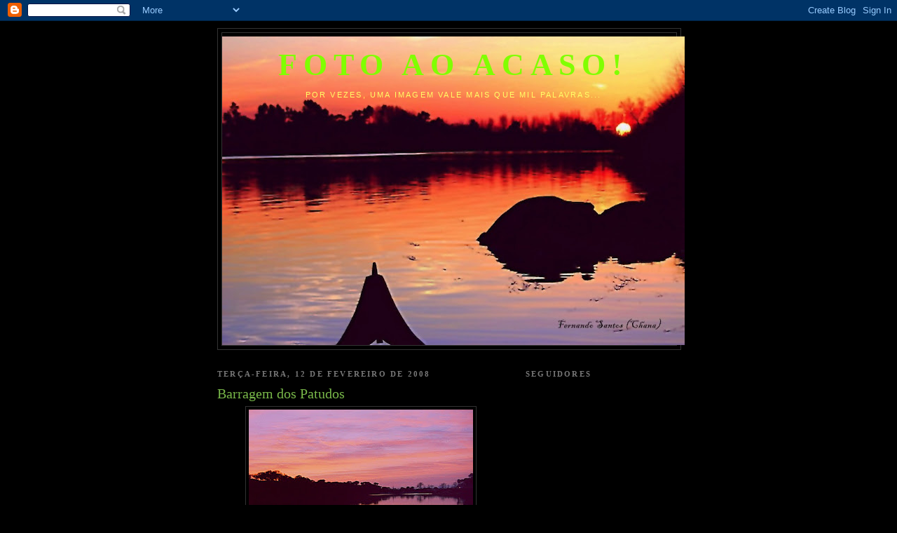

--- FILE ---
content_type: text/html; charset=UTF-8
request_url: https://fotoaoacasoalpiarca.blogspot.com/2008/02/barragem-dos-patudos.html?showComment=1202788080000
body_size: 14426
content:
<!DOCTYPE html>
<html dir='ltr'>
<head>
<link href='https://www.blogger.com/static/v1/widgets/2944754296-widget_css_bundle.css' rel='stylesheet' type='text/css'/>
<meta content='text/html; charset=UTF-8' http-equiv='Content-Type'/>
<meta content='blogger' name='generator'/>
<link href='https://fotoaoacasoalpiarca.blogspot.com/favicon.ico' rel='icon' type='image/x-icon'/>
<link href='http://fotoaoacasoalpiarca.blogspot.com/2008/02/barragem-dos-patudos.html' rel='canonical'/>
<link rel="alternate" type="application/atom+xml" title="Foto ao Acaso! - Atom" href="https://fotoaoacasoalpiarca.blogspot.com/feeds/posts/default" />
<link rel="alternate" type="application/rss+xml" title="Foto ao Acaso! - RSS" href="https://fotoaoacasoalpiarca.blogspot.com/feeds/posts/default?alt=rss" />
<link rel="service.post" type="application/atom+xml" title="Foto ao Acaso! - Atom" href="https://www.blogger.com/feeds/5794041923804256806/posts/default" />

<link rel="alternate" type="application/atom+xml" title="Foto ao Acaso! - Atom" href="https://fotoaoacasoalpiarca.blogspot.com/feeds/958726267552967054/comments/default" />
<!--Can't find substitution for tag [blog.ieCssRetrofitLinks]-->
<link href='https://blogger.googleusercontent.com/img/b/R29vZ2xl/AVvXsEgLqB2K7Hsma5Q-93PJNn16YYPkYy37LqDybusWSnQTaQDJEtaH2LcTZ7SWT01p12DWHZmGSSIVzpq0ilP845zO2CiYxTPnIyl5Ejicd0odQaOnbt7dCEik5mhVeG73OFIUmr8VkdeQ4Gaz/s320/05772_JFR.JPG' rel='image_src'/>
<meta content='http://fotoaoacasoalpiarca.blogspot.com/2008/02/barragem-dos-patudos.html' property='og:url'/>
<meta content='Barragem dos Patudos' property='og:title'/>
<meta content='Alpiarça' property='og:description'/>
<meta content='https://blogger.googleusercontent.com/img/b/R29vZ2xl/AVvXsEgLqB2K7Hsma5Q-93PJNn16YYPkYy37LqDybusWSnQTaQDJEtaH2LcTZ7SWT01p12DWHZmGSSIVzpq0ilP845zO2CiYxTPnIyl5Ejicd0odQaOnbt7dCEik5mhVeG73OFIUmr8VkdeQ4Gaz/w1200-h630-p-k-no-nu/05772_JFR.JPG' property='og:image'/>
<title>Foto ao Acaso!: Barragem dos Patudos</title>
<style id='page-skin-1' type='text/css'><!--
/*
-----------------------------------------------
Blogger Template Style
Name:     Minima Black
Date:     26 Feb 2004
Updated by: Blogger Team
----------------------------------------------- */
/* Use this with templates/template-twocol.html */
body {
background:#000000;
margin:0;
color:#ffffff;
font: x-small "Trebuchet MS", Trebuchet, Verdana, Sans-serif;
font-size/* */:/**/small;
font-size: /**/small;
text-align: center;
}
a:link {
color:#99aadd;
text-decoration:none;
}
a:visited {
color:#b47b10;
text-decoration:none;
}
a:hover {
color:#78B749;
text-decoration:underline;
}
a img {
border-width:0;
}
/* Header
-----------------------------------------------
*/
#header-wrapper {
width:660px;
margin:0 auto 10px;
border:1px solid #333333;
}
#header-inner {
background-position: center;
margin-left: auto;
margin-right: auto;
}
#header {
margin: 5px;
border: 1px solid #333333;
text-align: center;
color:#80FF00;
}
#header h1 {
margin:5px 5px 0;
padding:15px 20px .25em;
line-height:1.2em;
text-transform:uppercase;
letter-spacing:.2em;
font: normal bold 312% Times, serif;
}
#header a {
color:#80FF00;
text-decoration:none;
}
#header a:hover {
color:#80FF00;
}
#header .description {
margin:0 5px 5px;
padding:0 20px 15px;
max-width:700px;
text-transform:uppercase;
letter-spacing:.2em;
line-height: 1.4em;
font: normal normal 78% 'Trebuchet MS', Trebuchet, Verdana, Sans-serif;
color: #ffff66;
}
#header img {
margin-left: auto;
margin-right: auto;
}
/* Outer-Wrapper
----------------------------------------------- */
#outer-wrapper {
width: 660px;
margin:0 auto;
padding:10px;
text-align:left;
font: normal normal 109% Times, serif;
}
#main-wrapper {
width: 410px;
float: left;
word-wrap: break-word; /* fix for long text breaking sidebar float in IE */
overflow: hidden;     /* fix for long non-text content breaking IE sidebar float */
}
#sidebar-wrapper {
width: 220px;
float: right;
word-wrap: break-word; /* fix for long text breaking sidebar float in IE */
overflow: hidden;     /* fix for long non-text content breaking IE sidebar float */
}
/* Headings
----------------------------------------------- */
h2 {
margin:1.5em 0 .75em;
font:normal bold 78% Times, serif;
line-height: 1.4em;
text-transform:uppercase;
letter-spacing:.2em;
color:#777777;
}
/* Posts
-----------------------------------------------
*/
h2.date-header {
margin:1.5em 0 .5em;
}
.post {
margin:.5em 0 1.5em;
border-bottom:1px dotted #333333;
padding-bottom:1.5em;
}
.post h3 {
margin:.25em 0 0;
padding:0 0 4px;
font-size:140%;
font-weight:normal;
line-height:1.4em;
color:#78B749;
}
.post h3 a, .post h3 a:visited, .post h3 strong {
display:block;
text-decoration:none;
color:#78B749;
font-weight:bold;
}
.post h3 strong, .post h3 a:hover {
color:#ffffff;
}
.post-body {
margin:0 0 .75em;
line-height:1.6em;
}
.post-body blockquote {
line-height:1.3em;
}
.post-footer {
margin: .75em 0;
color:#777777;
text-transform:uppercase;
letter-spacing:.1em;
font: normal normal 85% 'Trebuchet MS', Trebuchet, Arial, Verdana, Sans-serif;
line-height: 1.4em;
}
.comment-link {
margin-left:.6em;
}
.post img, table.tr-caption-container {
padding:4px;
border:1px solid #333333;
}
.tr-caption-container img {
border: none;
padding: 0;
}
.post blockquote {
margin:1em 20px;
}
.post blockquote p {
margin:.75em 0;
}
/* Comments
----------------------------------------------- */
#comments h4 {
margin:1em 0;
font-weight: bold;
line-height: 1.4em;
text-transform:uppercase;
letter-spacing:.2em;
color: #777777;
}
#comments-block {
margin:1em 0 1.5em;
line-height:1.6em;
}
#comments-block .comment-author {
margin:.5em 0;
}
#comments-block .comment-body {
margin:.25em 0 0;
}
#comments-block .comment-footer {
margin:-.25em 0 2em;
line-height: 1.4em;
text-transform:uppercase;
letter-spacing:.1em;
}
#comments-block .comment-body p {
margin:0 0 .75em;
}
.deleted-comment {
font-style:italic;
color:gray;
}
.feed-links {
clear: both;
line-height: 2.5em;
}
#blog-pager-newer-link {
float: left;
}
#blog-pager-older-link {
float: right;
}
#blog-pager {
text-align: center;
}
/* Sidebar Content
----------------------------------------------- */
.sidebar {
color: #999999;
line-height: 1.5em;
}
.sidebar ul {
list-style:none;
margin:0 0 0;
padding:0 0 0;
}
.sidebar li {
margin:0;
padding-top:0;
padding-right:0;
padding-bottom:.25em;
padding-left:15px;
text-indent:-15px;
line-height:1.5em;
}
.sidebar .widget, .main .widget {
border-bottom:1px dotted #333333;
margin:0 0 1.5em;
padding:0 0 1.5em;
}
.main .Blog {
border-bottom-width: 0;
}
/* Profile
----------------------------------------------- */
.profile-img {
float: left;
margin-top: 0;
margin-right: 5px;
margin-bottom: 5px;
margin-left: 0;
padding: 4px;
border: 1px solid #333333;
}
.profile-data {
margin:0;
text-transform:uppercase;
letter-spacing:.1em;
font: normal normal 85% 'Trebuchet MS', Trebuchet, Arial, Verdana, Sans-serif;
color: #777777;
font-weight: bold;
line-height: 1.6em;
}
.profile-datablock {
margin:.5em 0 .5em;
}
.profile-textblock {
margin: 0.5em 0;
line-height: 1.6em;
}
.profile-link {
font: normal normal 85% 'Trebuchet MS', Trebuchet, Arial, Verdana, Sans-serif;
text-transform: uppercase;
letter-spacing: .1em;
}
/* Footer
----------------------------------------------- */
#footer {
width:660px;
clear:both;
margin:0 auto;
padding-top:15px;
line-height: 1.6em;
text-transform:uppercase;
letter-spacing:.1em;
text-align: center;
}

--></style>
<link href='https://www.blogger.com/dyn-css/authorization.css?targetBlogID=5794041923804256806&amp;zx=eb2d9818-af23-413b-aef2-da8ff186ce8d' media='none' onload='if(media!=&#39;all&#39;)media=&#39;all&#39;' rel='stylesheet'/><noscript><link href='https://www.blogger.com/dyn-css/authorization.css?targetBlogID=5794041923804256806&amp;zx=eb2d9818-af23-413b-aef2-da8ff186ce8d' rel='stylesheet'/></noscript>
<meta name='google-adsense-platform-account' content='ca-host-pub-1556223355139109'/>
<meta name='google-adsense-platform-domain' content='blogspot.com'/>

</head>
<body>
<div class='navbar section' id='navbar'><div class='widget Navbar' data-version='1' id='Navbar1'><script type="text/javascript">
    function setAttributeOnload(object, attribute, val) {
      if(window.addEventListener) {
        window.addEventListener('load',
          function(){ object[attribute] = val; }, false);
      } else {
        window.attachEvent('onload', function(){ object[attribute] = val; });
      }
    }
  </script>
<div id="navbar-iframe-container"></div>
<script type="text/javascript" src="https://apis.google.com/js/platform.js"></script>
<script type="text/javascript">
      gapi.load("gapi.iframes:gapi.iframes.style.bubble", function() {
        if (gapi.iframes && gapi.iframes.getContext) {
          gapi.iframes.getContext().openChild({
              url: 'https://www.blogger.com/navbar/5794041923804256806?po\x3d958726267552967054\x26origin\x3dhttps://fotoaoacasoalpiarca.blogspot.com',
              where: document.getElementById("navbar-iframe-container"),
              id: "navbar-iframe"
          });
        }
      });
    </script><script type="text/javascript">
(function() {
var script = document.createElement('script');
script.type = 'text/javascript';
script.src = '//pagead2.googlesyndication.com/pagead/js/google_top_exp.js';
var head = document.getElementsByTagName('head')[0];
if (head) {
head.appendChild(script);
}})();
</script>
</div></div>
<div id='outer-wrapper'><div id='wrap2'>
<!-- skip links for text browsers -->
<span id='skiplinks' style='display:none;'>
<a href='#main'>skip to main </a> |
      <a href='#sidebar'>skip to sidebar</a>
</span>
<div id='header-wrapper'>
<div class='header section' id='header'><div class='widget Header' data-version='1' id='Header1'>
<div id='header-inner' style='background-image: url("https://blogger.googleusercontent.com/img/b/R29vZ2xl/AVvXsEiiXJ6o391IqSgj4-slrqKDntGcIhizqeJitmWOGA8hZGmsUaAPWr7pLuacIMtWBGa-rMMnCF7npZgGyJD2fpdOBL50q2LDUVFkCt2oLZYHZP-kLLOkGp8AeHjZzPiDb0eW2EchY_0-jYV7/s660/011_11.JPG"); background-position: left; width: 660px; min-height: 440px; _height: 440px; background-repeat: no-repeat; '>
<div class='titlewrapper' style='background: transparent'>
<h1 class='title' style='background: transparent; border-width: 0px'>
<a href='https://fotoaoacasoalpiarca.blogspot.com/'>
Foto ao Acaso!
</a>
</h1>
</div>
<div class='descriptionwrapper'>
<p class='description'><span>Por vezes, uma imagem vale mais que mil palavras...</span></p>
</div>
</div>
</div></div>
</div>
<div id='content-wrapper'>
<div id='crosscol-wrapper' style='text-align:center'>
<div class='crosscol no-items section' id='crosscol'></div>
</div>
<div id='main-wrapper'>
<div class='main section' id='main'><div class='widget Blog' data-version='1' id='Blog1'>
<div class='blog-posts hfeed'>

          <div class="date-outer">
        
<h2 class='date-header'><span>terça-feira, 12 de fevereiro de 2008</span></h2>

          <div class="date-posts">
        
<div class='post-outer'>
<div class='post hentry uncustomized-post-template' itemprop='blogPost' itemscope='itemscope' itemtype='http://schema.org/BlogPosting'>
<meta content='https://blogger.googleusercontent.com/img/b/R29vZ2xl/AVvXsEgLqB2K7Hsma5Q-93PJNn16YYPkYy37LqDybusWSnQTaQDJEtaH2LcTZ7SWT01p12DWHZmGSSIVzpq0ilP845zO2CiYxTPnIyl5Ejicd0odQaOnbt7dCEik5mhVeG73OFIUmr8VkdeQ4Gaz/s320/05772_JFR.JPG' itemprop='image_url'/>
<meta content='5794041923804256806' itemprop='blogId'/>
<meta content='958726267552967054' itemprop='postId'/>
<a name='958726267552967054'></a>
<h3 class='post-title entry-title' itemprop='name'>
Barragem dos Patudos
</h3>
<div class='post-header'>
<div class='post-header-line-1'></div>
</div>
<div class='post-body entry-content' id='post-body-958726267552967054' itemprop='description articleBody'>
<div align="center"><a href="https://blogger.googleusercontent.com/img/b/R29vZ2xl/AVvXsEgLqB2K7Hsma5Q-93PJNn16YYPkYy37LqDybusWSnQTaQDJEtaH2LcTZ7SWT01p12DWHZmGSSIVzpq0ilP845zO2CiYxTPnIyl5Ejicd0odQaOnbt7dCEik5mhVeG73OFIUmr8VkdeQ4Gaz/s1600-h/05772_JFR.JPG"><img alt="" border="0" id="BLOGGER_PHOTO_ID_5165878577731751074" src="https://blogger.googleusercontent.com/img/b/R29vZ2xl/AVvXsEgLqB2K7Hsma5Q-93PJNn16YYPkYy37LqDybusWSnQTaQDJEtaH2LcTZ7SWT01p12DWHZmGSSIVzpq0ilP845zO2CiYxTPnIyl5Ejicd0odQaOnbt7dCEik5mhVeG73OFIUmr8VkdeQ4Gaz/s320/05772_JFR.JPG" style="DISPLAY: block; MARGIN: 0px auto 10px; CURSOR: hand; TEXT-ALIGN: center" /></a>Alpiarça<br /><br /></div>
<div style='clear: both;'></div>
</div>
<div class='post-footer'>
<div class='post-footer-line post-footer-line-1'>
<span class='post-author vcard'>
Publicada por
<span class='fn' itemprop='author' itemscope='itemscope' itemtype='http://schema.org/Person'>
<meta content='https://www.blogger.com/profile/13414036591247821891' itemprop='url'/>
<a class='g-profile' href='https://www.blogger.com/profile/13414036591247821891' rel='author' title='author profile'>
<span itemprop='name'>Fernando Santos (Chana)</span>
</a>
</span>
</span>
<span class='post-timestamp'>
à(s)
<meta content='http://fotoaoacasoalpiarca.blogspot.com/2008/02/barragem-dos-patudos.html' itemprop='url'/>
<a class='timestamp-link' href='https://fotoaoacasoalpiarca.blogspot.com/2008/02/barragem-dos-patudos.html' rel='bookmark' title='permanent link'><abbr class='published' itemprop='datePublished' title='2008-02-12T00:01:00Z'>terça-feira, fevereiro 12, 2008</abbr></a>
</span>
<span class='post-comment-link'>
</span>
<span class='post-icons'>
<span class='item-control blog-admin pid-196618224'>
<a href='https://www.blogger.com/post-edit.g?blogID=5794041923804256806&postID=958726267552967054&from=pencil' title='Editar mensagem'>
<img alt='' class='icon-action' height='18' src='https://resources.blogblog.com/img/icon18_edit_allbkg.gif' width='18'/>
</a>
</span>
</span>
<div class='post-share-buttons goog-inline-block'>
</div>
</div>
<div class='post-footer-line post-footer-line-2'>
<span class='post-labels'>
</span>
</div>
<div class='post-footer-line post-footer-line-3'>
<span class='post-location'>
</span>
</div>
</div>
</div>
<div class='comments' id='comments'>
<a name='comments'></a>
<h4>24 comentários:</h4>
<div id='Blog1_comments-block-wrapper'>
<dl class='avatar-comment-indent' id='comments-block'>
<dt class='comment-author ' id='c9007851747470838134'>
<a name='c9007851747470838134'></a>
<div class="avatar-image-container avatar-stock"><span dir="ltr"><a href="https://www.blogger.com/profile/06265519725392990780" target="" rel="nofollow" onclick="" class="avatar-hovercard" id="av-9007851747470838134-06265519725392990780"><img src="//www.blogger.com/img/blogger_logo_round_35.png" width="35" height="35" alt="" title="lola.f">

</a></span></div>
<a href='https://www.blogger.com/profile/06265519725392990780' rel='nofollow'>lola.f</a>
disse...
</dt>
<dd class='comment-body' id='Blog1_cmt-9007851747470838134'>
<p>
Um dia tudo, um dia nada<BR/>Hoje um sorriso, amanhã uma lágrima!<BR/><BR/><BR/><BR/><BR/>Hum ...essa foto é super linda adorei<BR/>obrigado pela visita ao meu blog.<BR/><BR/><BR/>bjs
</p>
</dd>
<dd class='comment-footer'>
<span class='comment-timestamp'>
<a href='https://fotoaoacasoalpiarca.blogspot.com/2008/02/barragem-dos-patudos.html?showComment=1202788080000#c9007851747470838134' title='comment permalink'>
12 de fevereiro de 2008 às 03:48
</a>
<span class='item-control blog-admin pid-1539399515'>
<a class='comment-delete' href='https://www.blogger.com/comment/delete/5794041923804256806/9007851747470838134' title='Eliminar comentário'>
<img src='https://resources.blogblog.com/img/icon_delete13.gif'/>
</a>
</span>
</span>
</dd>
<dt class='comment-author ' id='c4387351170427773100'>
<a name='c4387351170427773100'></a>
<div class="avatar-image-container vcard"><span dir="ltr"><a href="https://www.blogger.com/profile/10293100861032847430" target="" rel="nofollow" onclick="" class="avatar-hovercard" id="av-4387351170427773100-10293100861032847430"><img src="https://resources.blogblog.com/img/blank.gif" width="35" height="35" class="delayLoad" style="display: none;" longdesc="//blogger.googleusercontent.com/img/b/R29vZ2xl/AVvXsEh78IRq0MMMfHsA3qZOXZ4WdqnYMzo7F-39s3a41sbktcgKrUPiL7RVf6Q1pfaxdrTt1hTfwpdGaWlRgQhWnxDfcUz46W0qIBScJLnvHXqlnA_8npvS5dALAs5UmdoXKw/s45-c/Nuno2.jpg" alt="" title="Nuno de Sousa">

<noscript><img src="//blogger.googleusercontent.com/img/b/R29vZ2xl/AVvXsEh78IRq0MMMfHsA3qZOXZ4WdqnYMzo7F-39s3a41sbktcgKrUPiL7RVf6Q1pfaxdrTt1hTfwpdGaWlRgQhWnxDfcUz46W0qIBScJLnvHXqlnA_8npvS5dALAs5UmdoXKw/s45-c/Nuno2.jpg" width="35" height="35" class="photo" alt=""></noscript></a></span></div>
<a href='https://www.blogger.com/profile/10293100861032847430' rel='nofollow'>Nuno de Sousa</a>
disse...
</dt>
<dd class='comment-body' id='Blog1_cmt-4387351170427773100'>
<p>
Uma foto de arrasar, mto boa, bem trabalhada, equilibrada e mto bela. Parabéns um óptimo trabalho.<BR/>Gostava de o ver publicar as suas fotos no site de que sou administrador.<BR/>Venha se registar no site: www.fotogenico.net é gratuito. <BR/>Abraço,<BR/>Nuno
</p>
</dd>
<dd class='comment-footer'>
<span class='comment-timestamp'>
<a href='https://fotoaoacasoalpiarca.blogspot.com/2008/02/barragem-dos-patudos.html?showComment=1202808240000#c4387351170427773100' title='comment permalink'>
12 de fevereiro de 2008 às 09:24
</a>
<span class='item-control blog-admin pid-1625621603'>
<a class='comment-delete' href='https://www.blogger.com/comment/delete/5794041923804256806/4387351170427773100' title='Eliminar comentário'>
<img src='https://resources.blogblog.com/img/icon_delete13.gif'/>
</a>
</span>
</span>
</dd>
<dt class='comment-author ' id='c2268589400030058104'>
<a name='c2268589400030058104'></a>
<div class="avatar-image-container avatar-stock"><span dir="ltr"><a href="https://www.blogger.com/profile/02145981201751058392" target="" rel="nofollow" onclick="" class="avatar-hovercard" id="av-2268589400030058104-02145981201751058392"><img src="//www.blogger.com/img/blogger_logo_round_35.png" width="35" height="35" alt="" title="Argonauta">

</a></span></div>
<a href='https://www.blogger.com/profile/02145981201751058392' rel='nofollow'>Argonauta</a>
disse...
</dt>
<dd class='comment-body' id='Blog1_cmt-2268589400030058104'>
<p>
Hola Fernando:<BR/><BR/>Siempre es un placer venir a tu casa y disfrutar de tus bellas fotos.<BR/><BR/>Um abraço de tu amigO del Mediterráneo.
</p>
</dd>
<dd class='comment-footer'>
<span class='comment-timestamp'>
<a href='https://fotoaoacasoalpiarca.blogspot.com/2008/02/barragem-dos-patudos.html?showComment=1202830020000#c2268589400030058104' title='comment permalink'>
12 de fevereiro de 2008 às 15:27
</a>
<span class='item-control blog-admin pid-961518727'>
<a class='comment-delete' href='https://www.blogger.com/comment/delete/5794041923804256806/2268589400030058104' title='Eliminar comentário'>
<img src='https://resources.blogblog.com/img/icon_delete13.gif'/>
</a>
</span>
</span>
</dd>
<dt class='comment-author ' id='c4878913194600620944'>
<a name='c4878913194600620944'></a>
<div class="avatar-image-container vcard"><span dir="ltr"><a href="https://www.blogger.com/profile/06875152063127043663" target="" rel="nofollow" onclick="" class="avatar-hovercard" id="av-4878913194600620944-06875152063127043663"><img src="https://resources.blogblog.com/img/blank.gif" width="35" height="35" class="delayLoad" style="display: none;" longdesc="//blogger.googleusercontent.com/img/b/R29vZ2xl/AVvXsEgYhbMDDykUT9BI3CldSyEf0Zu4dKtTJA0TEd9E8URpWbu0rHQkZSCGvGKcItVv-u7G3CWDnOKd62ikjrToHt3yr9yPq0BIF21jc4Begctgenoj6BpjpfIvRuJZsnZ89mc/s45-c/morgana.jpg" alt="" title="MORGANA">

<noscript><img src="//blogger.googleusercontent.com/img/b/R29vZ2xl/AVvXsEgYhbMDDykUT9BI3CldSyEf0Zu4dKtTJA0TEd9E8URpWbu0rHQkZSCGvGKcItVv-u7G3CWDnOKd62ikjrToHt3yr9yPq0BIF21jc4Begctgenoj6BpjpfIvRuJZsnZ89mc/s45-c/morgana.jpg" width="35" height="35" class="photo" alt=""></noscript></a></span></div>
<a href='https://www.blogger.com/profile/06875152063127043663' rel='nofollow'>MORGANA</a>
disse...
</dt>
<dd class='comment-body' id='Blog1_cmt-4878913194600620944'>
<p>
Bellísima&#161;&#161;&#161;&#161;<BR/>besitos.
</p>
</dd>
<dd class='comment-footer'>
<span class='comment-timestamp'>
<a href='https://fotoaoacasoalpiarca.blogspot.com/2008/02/barragem-dos-patudos.html?showComment=1202831460000#c4878913194600620944' title='comment permalink'>
12 de fevereiro de 2008 às 15:51
</a>
<span class='item-control blog-admin pid-117387253'>
<a class='comment-delete' href='https://www.blogger.com/comment/delete/5794041923804256806/4878913194600620944' title='Eliminar comentário'>
<img src='https://resources.blogblog.com/img/icon_delete13.gif'/>
</a>
</span>
</span>
</dd>
<dt class='comment-author ' id='c3325866382056513590'>
<a name='c3325866382056513590'></a>
<div class="avatar-image-container vcard"><span dir="ltr"><a href="https://www.blogger.com/profile/05715833564035849223" target="" rel="nofollow" onclick="" class="avatar-hovercard" id="av-3325866382056513590-05715833564035849223"><img src="https://resources.blogblog.com/img/blank.gif" width="35" height="35" class="delayLoad" style="display: none;" longdesc="//1.bp.blogspot.com/_Kkr_1AZz3pI/S3mhj6HqSPI/AAAAAAAAJHw/2vHyqmlz9tk/S45-s35/Mingo%2Bde%2Bmacroiris.jpg" alt="" title="Mingo">

<noscript><img src="//1.bp.blogspot.com/_Kkr_1AZz3pI/S3mhj6HqSPI/AAAAAAAAJHw/2vHyqmlz9tk/S45-s35/Mingo%2Bde%2Bmacroiris.jpg" width="35" height="35" class="photo" alt=""></noscript></a></span></div>
<a href='https://www.blogger.com/profile/05715833564035849223' rel='nofollow'>Mingo</a>
disse...
</dt>
<dd class='comment-body' id='Blog1_cmt-3325866382056513590'>
<p>
Sensacional reflejo el de la fotografia, el colorido que has conseguido es espectacular. Saludos!
</p>
</dd>
<dd class='comment-footer'>
<span class='comment-timestamp'>
<a href='https://fotoaoacasoalpiarca.blogspot.com/2008/02/barragem-dos-patudos.html?showComment=1202836980000#c3325866382056513590' title='comment permalink'>
12 de fevereiro de 2008 às 17:23
</a>
<span class='item-control blog-admin pid-1056997433'>
<a class='comment-delete' href='https://www.blogger.com/comment/delete/5794041923804256806/3325866382056513590' title='Eliminar comentário'>
<img src='https://resources.blogblog.com/img/icon_delete13.gif'/>
</a>
</span>
</span>
</dd>
<dt class='comment-author ' id='c7010083981053726085'>
<a name='c7010083981053726085'></a>
<div class="avatar-image-container vcard"><span dir="ltr"><a href="https://www.blogger.com/profile/09683952122891794599" target="" rel="nofollow" onclick="" class="avatar-hovercard" id="av-7010083981053726085-09683952122891794599"><img src="https://resources.blogblog.com/img/blank.gif" width="35" height="35" class="delayLoad" style="display: none;" longdesc="//blogger.googleusercontent.com/img/b/R29vZ2xl/AVvXsEguKwAZfrLoBVoN2Bva6lRhKhZqOlqsD8xNrxZ3O9KCLFdAbClGecD1T8vINPKAvw8o1tcy5VC3ORExeAUnrK-80XzX1vTCvP5IKVv0bMTNskKW69pGhmthZxLyO78sxt8/s45-c/IMG_6102.jpg" alt="" title="nieves">

<noscript><img src="//blogger.googleusercontent.com/img/b/R29vZ2xl/AVvXsEguKwAZfrLoBVoN2Bva6lRhKhZqOlqsD8xNrxZ3O9KCLFdAbClGecD1T8vINPKAvw8o1tcy5VC3ORExeAUnrK-80XzX1vTCvP5IKVv0bMTNskKW69pGhmthZxLyO78sxt8/s45-c/IMG_6102.jpg" width="35" height="35" class="photo" alt=""></noscript></a></span></div>
<a href='https://www.blogger.com/profile/09683952122891794599' rel='nofollow'>nieves</a>
disse...
</dt>
<dd class='comment-body' id='Blog1_cmt-7010083981053726085'>
<p>
Preciosa foto. El reflejo es perfecto. Y el color, un regalo de la naturaleza. Qué suerte, contemplar ese espectáculo, y captarlo.<BR/>Un abrazo.
</p>
</dd>
<dd class='comment-footer'>
<span class='comment-timestamp'>
<a href='https://fotoaoacasoalpiarca.blogspot.com/2008/02/barragem-dos-patudos.html?showComment=1202838660000#c7010083981053726085' title='comment permalink'>
12 de fevereiro de 2008 às 17:51
</a>
<span class='item-control blog-admin pid-1518212563'>
<a class='comment-delete' href='https://www.blogger.com/comment/delete/5794041923804256806/7010083981053726085' title='Eliminar comentário'>
<img src='https://resources.blogblog.com/img/icon_delete13.gif'/>
</a>
</span>
</span>
</dd>
<dt class='comment-author ' id='c7672650719754570108'>
<a name='c7672650719754570108'></a>
<div class="avatar-image-container vcard"><span dir="ltr"><a href="https://www.blogger.com/profile/14385974290166578275" target="" rel="nofollow" onclick="" class="avatar-hovercard" id="av-7672650719754570108-14385974290166578275"><img src="https://resources.blogblog.com/img/blank.gif" width="35" height="35" class="delayLoad" style="display: none;" longdesc="//blogger.googleusercontent.com/img/b/R29vZ2xl/AVvXsEhNlMFYL8LrRR5tGQFLGAy6IuQ1ZQq_wtw6vudUclbAIaeo9SLGJ9_Doi-H57XiLcDO9dpuP9qGLgzK0hVsR0MMBww95HP4qC05PDPa1MtYM1ulJaY_hCFzb_F80RMWj7s/s45-c/*" alt="" title="Pandora">

<noscript><img src="//blogger.googleusercontent.com/img/b/R29vZ2xl/AVvXsEhNlMFYL8LrRR5tGQFLGAy6IuQ1ZQq_wtw6vudUclbAIaeo9SLGJ9_Doi-H57XiLcDO9dpuP9qGLgzK0hVsR0MMBww95HP4qC05PDPa1MtYM1ulJaY_hCFzb_F80RMWj7s/s45-c/*" width="35" height="35" class="photo" alt=""></noscript></a></span></div>
<a href='https://www.blogger.com/profile/14385974290166578275' rel='nofollow'>Pandora</a>
disse...
</dt>
<dd class='comment-body' id='Blog1_cmt-7672650719754570108'>
<p>
Mais uma vez as tuas fotos me deixam fascinada...<BR/>passa no meu cantinho tenho lá um desafio p ti...<BR/>beijos d norte...
</p>
</dd>
<dd class='comment-footer'>
<span class='comment-timestamp'>
<a href='https://fotoaoacasoalpiarca.blogspot.com/2008/02/barragem-dos-patudos.html?showComment=1202838840000#c7672650719754570108' title='comment permalink'>
12 de fevereiro de 2008 às 17:54
</a>
<span class='item-control blog-admin pid-1011638824'>
<a class='comment-delete' href='https://www.blogger.com/comment/delete/5794041923804256806/7672650719754570108' title='Eliminar comentário'>
<img src='https://resources.blogblog.com/img/icon_delete13.gif'/>
</a>
</span>
</span>
</dd>
<dt class='comment-author ' id='c220934937807079855'>
<a name='c220934937807079855'></a>
<div class="avatar-image-container avatar-stock"><span dir="ltr"><img src="//resources.blogblog.com/img/blank.gif" width="35" height="35" alt="" title="An&oacute;nimo">

</span></div>
Anónimo
disse...
</dt>
<dd class='comment-body' id='Blog1_cmt-220934937807079855'>
<p>
Céu e rio numa combinação perfeita de matizes que se fundem. Até me faz lembrar a Amazónia, devido à expansão do espaço.<BR/>Beijinhos meu Amigo,<BR/>Elisabete
</p>
</dd>
<dd class='comment-footer'>
<span class='comment-timestamp'>
<a href='https://fotoaoacasoalpiarca.blogspot.com/2008/02/barragem-dos-patudos.html?showComment=1202839080000#c220934937807079855' title='comment permalink'>
12 de fevereiro de 2008 às 17:58
</a>
<span class='item-control blog-admin pid-2080141878'>
<a class='comment-delete' href='https://www.blogger.com/comment/delete/5794041923804256806/220934937807079855' title='Eliminar comentário'>
<img src='https://resources.blogblog.com/img/icon_delete13.gif'/>
</a>
</span>
</span>
</dd>
<dt class='comment-author ' id='c7587315970085378603'>
<a name='c7587315970085378603'></a>
<div class="avatar-image-container vcard"><span dir="ltr"><a href="https://www.blogger.com/profile/16813279137569716754" target="" rel="nofollow" onclick="" class="avatar-hovercard" id="av-7587315970085378603-16813279137569716754"><img src="https://resources.blogblog.com/img/blank.gif" width="35" height="35" class="delayLoad" style="display: none;" longdesc="//blogger.googleusercontent.com/img/b/R29vZ2xl/AVvXsEh8v70IbIyd4xhgO5CsWwMbFqCiW9Bk2PDGXVTNFqhUp8Lx-DxeJRBFpjQt3i4qoWVl2irkDYE4Vm5A6-jwiW8uWPEq5sfCxNzMb4MCV7SGUl8OHci_z6bkwUvhSELGvA/s45-c/nube-gris.png" alt="" title="Paco">

<noscript><img src="//blogger.googleusercontent.com/img/b/R29vZ2xl/AVvXsEh8v70IbIyd4xhgO5CsWwMbFqCiW9Bk2PDGXVTNFqhUp8Lx-DxeJRBFpjQt3i4qoWVl2irkDYE4Vm5A6-jwiW8uWPEq5sfCxNzMb4MCV7SGUl8OHci_z6bkwUvhSELGvA/s45-c/nube-gris.png" width="35" height="35" class="photo" alt=""></noscript></a></span></div>
<a href='https://www.blogger.com/profile/16813279137569716754' rel='nofollow'>Paco</a>
disse...
</dt>
<dd class='comment-body' id='Blog1_cmt-7587315970085378603'>
<p>
que cielo tan maravilloso... y ese espejo en el que se convierte el río...<BR/><BR/>maravillosa.<BR/><BR/>saludos
</p>
</dd>
<dd class='comment-footer'>
<span class='comment-timestamp'>
<a href='https://fotoaoacasoalpiarca.blogspot.com/2008/02/barragem-dos-patudos.html?showComment=1202844540000#c7587315970085378603' title='comment permalink'>
12 de fevereiro de 2008 às 19:29
</a>
<span class='item-control blog-admin pid-2007971933'>
<a class='comment-delete' href='https://www.blogger.com/comment/delete/5794041923804256806/7587315970085378603' title='Eliminar comentário'>
<img src='https://resources.blogblog.com/img/icon_delete13.gif'/>
</a>
</span>
</span>
</dd>
<dt class='comment-author ' id='c5317701821168073259'>
<a name='c5317701821168073259'></a>
<div class="avatar-image-container avatar-stock"><span dir="ltr"><img src="//resources.blogblog.com/img/blank.gif" width="35" height="35" alt="" title="An&oacute;nimo">

</span></div>
Anónimo
disse...
</dt>
<dd class='comment-body' id='Blog1_cmt-5317701821168073259'>
<p>
Hola que tal???<BR/><BR/>No he podido asta ahora enviarte ningún mensaje!!, espero que no sea el ultimo!!!<BR/><BR/>Un besazul.
</p>
</dd>
<dd class='comment-footer'>
<span class='comment-timestamp'>
<a href='https://fotoaoacasoalpiarca.blogspot.com/2008/02/barragem-dos-patudos.html?showComment=1202876160000#c5317701821168073259' title='comment permalink'>
13 de fevereiro de 2008 às 04:16
</a>
<span class='item-control blog-admin pid-2080141878'>
<a class='comment-delete' href='https://www.blogger.com/comment/delete/5794041923804256806/5317701821168073259' title='Eliminar comentário'>
<img src='https://resources.blogblog.com/img/icon_delete13.gif'/>
</a>
</span>
</span>
</dd>
<dt class='comment-author ' id='c1634038211083324241'>
<a name='c1634038211083324241'></a>
<div class="avatar-image-container vcard"><span dir="ltr"><a href="https://www.blogger.com/profile/09001391738994119704" target="" rel="nofollow" onclick="" class="avatar-hovercard" id="av-1634038211083324241-09001391738994119704"><img src="https://resources.blogblog.com/img/blank.gif" width="35" height="35" class="delayLoad" style="display: none;" longdesc="//2.bp.blogspot.com/_kGF3AxA0vbw/S2NR6nGKnZI/AAAAAAAAAnU/7UGtskSp3cA/S45-s35/california%2B583.jpg" alt="" title="Marina!">

<noscript><img src="//2.bp.blogspot.com/_kGF3AxA0vbw/S2NR6nGKnZI/AAAAAAAAAnU/7UGtskSp3cA/S45-s35/california%2B583.jpg" width="35" height="35" class="photo" alt=""></noscript></a></span></div>
<a href='https://www.blogger.com/profile/09001391738994119704' rel='nofollow'>Marina!</a>
disse...
</dt>
<dd class='comment-body' id='Blog1_cmt-1634038211083324241'>
<p>
ADORO fotos que incluem sol e agua.<BR/>Acho que fica um cenário perfeito.<BR/><BR/>Aqui,vc mesmo que tira essas fotos??
</p>
</dd>
<dd class='comment-footer'>
<span class='comment-timestamp'>
<a href='https://fotoaoacasoalpiarca.blogspot.com/2008/02/barragem-dos-patudos.html?showComment=1202917080000#c1634038211083324241' title='comment permalink'>
13 de fevereiro de 2008 às 15:38
</a>
<span class='item-control blog-admin pid-59640012'>
<a class='comment-delete' href='https://www.blogger.com/comment/delete/5794041923804256806/1634038211083324241' title='Eliminar comentário'>
<img src='https://resources.blogblog.com/img/icon_delete13.gif'/>
</a>
</span>
</span>
</dd>
<dt class='comment-author ' id='c5918897759992726277'>
<a name='c5918897759992726277'></a>
<div class="avatar-image-container vcard"><span dir="ltr"><a href="https://www.blogger.com/profile/09001391738994119704" target="" rel="nofollow" onclick="" class="avatar-hovercard" id="av-5918897759992726277-09001391738994119704"><img src="https://resources.blogblog.com/img/blank.gif" width="35" height="35" class="delayLoad" style="display: none;" longdesc="//2.bp.blogspot.com/_kGF3AxA0vbw/S2NR6nGKnZI/AAAAAAAAAnU/7UGtskSp3cA/S45-s35/california%2B583.jpg" alt="" title="Marina!">

<noscript><img src="//2.bp.blogspot.com/_kGF3AxA0vbw/S2NR6nGKnZI/AAAAAAAAAnU/7UGtskSp3cA/S45-s35/california%2B583.jpg" width="35" height="35" class="photo" alt=""></noscript></a></span></div>
<a href='https://www.blogger.com/profile/09001391738994119704' rel='nofollow'>Marina!</a>
disse...
</dt>
<dd class='comment-body' id='Blog1_cmt-5918897759992726277'>
<p>
Você é um fotografo de mao cheia então;)<BR/>de verdade,MESMO.<BR/><BR/>to te linkando;
</p>
</dd>
<dd class='comment-footer'>
<span class='comment-timestamp'>
<a href='https://fotoaoacasoalpiarca.blogspot.com/2008/02/barragem-dos-patudos.html?showComment=1202934000000#c5918897759992726277' title='comment permalink'>
13 de fevereiro de 2008 às 20:20
</a>
<span class='item-control blog-admin pid-59640012'>
<a class='comment-delete' href='https://www.blogger.com/comment/delete/5794041923804256806/5918897759992726277' title='Eliminar comentário'>
<img src='https://resources.blogblog.com/img/icon_delete13.gif'/>
</a>
</span>
</span>
</dd>
<dt class='comment-author ' id='c8563388562991138908'>
<a name='c8563388562991138908'></a>
<div class="avatar-image-container vcard"><span dir="ltr"><a href="https://www.blogger.com/profile/01991394571591123618" target="" rel="nofollow" onclick="" class="avatar-hovercard" id="av-8563388562991138908-01991394571591123618"><img src="https://resources.blogblog.com/img/blank.gif" width="35" height="35" class="delayLoad" style="display: none;" longdesc="//2.bp.blogspot.com/_TzIlN5vL4dM/SauoPIBsM4I/AAAAAAAABUo/fVMuP9Fr8Fs/S45-s35/estrela%2B174.jpg" alt="" title="F&eacute;nix">

<noscript><img src="//2.bp.blogspot.com/_TzIlN5vL4dM/SauoPIBsM4I/AAAAAAAABUo/fVMuP9Fr8Fs/S45-s35/estrela%2B174.jpg" width="35" height="35" class="photo" alt=""></noscript></a></span></div>
<a href='https://www.blogger.com/profile/01991394571591123618' rel='nofollow'>Fénix</a>
disse...
</dt>
<dd class='comment-body' id='Blog1_cmt-8563388562991138908'>
<p>
Excelente reflexo. Parabéns pela imagem.
</p>
</dd>
<dd class='comment-footer'>
<span class='comment-timestamp'>
<a href='https://fotoaoacasoalpiarca.blogspot.com/2008/02/barragem-dos-patudos.html?showComment=1202934060000#c8563388562991138908' title='comment permalink'>
13 de fevereiro de 2008 às 20:21
</a>
<span class='item-control blog-admin pid-1797959530'>
<a class='comment-delete' href='https://www.blogger.com/comment/delete/5794041923804256806/8563388562991138908' title='Eliminar comentário'>
<img src='https://resources.blogblog.com/img/icon_delete13.gif'/>
</a>
</span>
</span>
</dd>
<dt class='comment-author ' id='c3290709314562735370'>
<a name='c3290709314562735370'></a>
<div class="avatar-image-container avatar-stock"><span dir="ltr"><a href="https://www.blogger.com/profile/00659624508788903628" target="" rel="nofollow" onclick="" class="avatar-hovercard" id="av-3290709314562735370-00659624508788903628"><img src="//www.blogger.com/img/blogger_logo_round_35.png" width="35" height="35" alt="" title="Luna">

</a></span></div>
<a href='https://www.blogger.com/profile/00659624508788903628' rel='nofollow'>Luna</a>
disse...
</dt>
<dd class='comment-body' id='Blog1_cmt-3290709314562735370'>
<p>
As fotos ás barragens deixam sempre um quê de mistério<BR/><BR/>Beijinhos<BR/>luna
</p>
</dd>
<dd class='comment-footer'>
<span class='comment-timestamp'>
<a href='https://fotoaoacasoalpiarca.blogspot.com/2008/02/barragem-dos-patudos.html?showComment=1202938800000#c3290709314562735370' title='comment permalink'>
13 de fevereiro de 2008 às 21:40
</a>
<span class='item-control blog-admin pid-734460954'>
<a class='comment-delete' href='https://www.blogger.com/comment/delete/5794041923804256806/3290709314562735370' title='Eliminar comentário'>
<img src='https://resources.blogblog.com/img/icon_delete13.gif'/>
</a>
</span>
</span>
</dd>
<dt class='comment-author ' id='c678002630073664419'>
<a name='c678002630073664419'></a>
<div class="avatar-image-container vcard"><span dir="ltr"><a href="https://www.blogger.com/profile/16963644209680477222" target="" rel="nofollow" onclick="" class="avatar-hovercard" id="av-678002630073664419-16963644209680477222"><img src="https://resources.blogblog.com/img/blank.gif" width="35" height="35" class="delayLoad" style="display: none;" longdesc="//blogger.googleusercontent.com/img/b/R29vZ2xl/AVvXsEhikbtp0NU0t9tTl8ahcMaFC7P64jmr_iRcV0dqGiJQOW0XeLJp6JfOPjdbSMqT0pi7ei2Yg_qzZKInvd9soBBpRM_JUO1EQlJ3W_rA1gcjHSQq52go3Ri2Dl5I8Wa_bA/s45-c/FERNANDA-2011+001.jpg" alt="" title="FERNANDINHA &amp;amp;amp; POEMAS">

<noscript><img src="//blogger.googleusercontent.com/img/b/R29vZ2xl/AVvXsEhikbtp0NU0t9tTl8ahcMaFC7P64jmr_iRcV0dqGiJQOW0XeLJp6JfOPjdbSMqT0pi7ei2Yg_qzZKInvd9soBBpRM_JUO1EQlJ3W_rA1gcjHSQq52go3Ri2Dl5I8Wa_bA/s45-c/FERNANDA-2011+001.jpg" width="35" height="35" class="photo" alt=""></noscript></a></span></div>
<a href='https://www.blogger.com/profile/16963644209680477222' rel='nofollow'>FERNANDINHA &amp; POEMAS</a>
disse...
</dt>
<dd class='comment-body' id='Blog1_cmt-678002630073664419'>
<p>
Olá meu querido amigo Fernando, belíssima foto... Simplesmente linda.<BR/>Bom Fotografo!<BR/>Parabéns... Beijinhos de carinho e amizade.<BR/>Fernandinha
</p>
</dd>
<dd class='comment-footer'>
<span class='comment-timestamp'>
<a href='https://fotoaoacasoalpiarca.blogspot.com/2008/02/barragem-dos-patudos.html?showComment=1202950200000#c678002630073664419' title='comment permalink'>
14 de fevereiro de 2008 às 00:50
</a>
<span class='item-control blog-admin pid-37932127'>
<a class='comment-delete' href='https://www.blogger.com/comment/delete/5794041923804256806/678002630073664419' title='Eliminar comentário'>
<img src='https://resources.blogblog.com/img/icon_delete13.gif'/>
</a>
</span>
</span>
</dd>
<dt class='comment-author ' id='c6214048257534007613'>
<a name='c6214048257534007613'></a>
<div class="avatar-image-container avatar-stock"><span dir="ltr"><img src="//resources.blogblog.com/img/blank.gif" width="35" height="35" alt="" title="An&oacute;nimo">

</span></div>
Anónimo
disse...
</dt>
<dd class='comment-body' id='Blog1_cmt-6214048257534007613'>
<p>
Oi Chana, tenho sempre saudades desse ribatejo ...<BR/><BR/>Beijocas*
</p>
</dd>
<dd class='comment-footer'>
<span class='comment-timestamp'>
<a href='https://fotoaoacasoalpiarca.blogspot.com/2008/02/barragem-dos-patudos.html?showComment=1202957100000#c6214048257534007613' title='comment permalink'>
14 de fevereiro de 2008 às 02:45
</a>
<span class='item-control blog-admin pid-2080141878'>
<a class='comment-delete' href='https://www.blogger.com/comment/delete/5794041923804256806/6214048257534007613' title='Eliminar comentário'>
<img src='https://resources.blogblog.com/img/icon_delete13.gif'/>
</a>
</span>
</span>
</dd>
<dt class='comment-author ' id='c4162904426619737198'>
<a name='c4162904426619737198'></a>
<div class="avatar-image-container avatar-stock"><span dir="ltr"><a href="https://www.blogger.com/profile/01018801142392714352" target="" rel="nofollow" onclick="" class="avatar-hovercard" id="av-4162904426619737198-01018801142392714352"><img src="//www.blogger.com/img/blogger_logo_round_35.png" width="35" height="35" alt="" title="Liz / Falando de tudo!">

</a></span></div>
<a href='https://www.blogger.com/profile/01018801142392714352' rel='nofollow'>Liz / Falando de tudo!</a>
disse...
</dt>
<dd class='comment-body' id='Blog1_cmt-4162904426619737198'>
<p>
Nao sei como cheguei até aqui, pois sou uma daquelas bloqueiras que vai pulando de blog em blog...rs...<BR/>Cheguei e gostei, talvez nossos blogs não se identifiquem muito, mas o que vale é a troca de conhecimento, por isso te deixo este convite: Venha conhecer meu cantinho, ficarei feliz com sua visita!<BR/>Eu volto!
</p>
</dd>
<dd class='comment-footer'>
<span class='comment-timestamp'>
<a href='https://fotoaoacasoalpiarca.blogspot.com/2008/02/barragem-dos-patudos.html?showComment=1202974920000#c4162904426619737198' title='comment permalink'>
14 de fevereiro de 2008 às 07:42
</a>
<span class='item-control blog-admin pid-1601746753'>
<a class='comment-delete' href='https://www.blogger.com/comment/delete/5794041923804256806/4162904426619737198' title='Eliminar comentário'>
<img src='https://resources.blogblog.com/img/icon_delete13.gif'/>
</a>
</span>
</span>
</dd>
<dt class='comment-author ' id='c7816251099670744187'>
<a name='c7816251099670744187'></a>
<div class="avatar-image-container vcard"><span dir="ltr"><a href="https://www.blogger.com/profile/05680667564269210002" target="" rel="nofollow" onclick="" class="avatar-hovercard" id="av-7816251099670744187-05680667564269210002"><img src="https://resources.blogblog.com/img/blank.gif" width="35" height="35" class="delayLoad" style="display: none;" longdesc="//blogger.googleusercontent.com/img/b/R29vZ2xl/AVvXsEh2P68B9W8N3cQjaAkrT5UOjFfeQj021a7AnixLE0PuI02JU25wEi1rE65UkW5uuge0KUbMcZsB2Hsw3p22lTTPuaJnD0XMo6btaBpPuE2AD-HpeZdegOLnp0Q6-TvDQ8I/s45-c/carnet_1.jpg" alt="" title="Nany">

<noscript><img src="//blogger.googleusercontent.com/img/b/R29vZ2xl/AVvXsEh2P68B9W8N3cQjaAkrT5UOjFfeQj021a7AnixLE0PuI02JU25wEi1rE65UkW5uuge0KUbMcZsB2Hsw3p22lTTPuaJnD0XMo6btaBpPuE2AD-HpeZdegOLnp0Q6-TvDQ8I/s45-c/carnet_1.jpg" width="35" height="35" class="photo" alt=""></noscript></a></span></div>
<a href='https://www.blogger.com/profile/05680667564269210002' rel='nofollow'>Nany</a>
disse...
</dt>
<dd class='comment-body' id='Blog1_cmt-7816251099670744187'>
<p>
Hermosos colores, increíbles&#8230; me encanta!
</p>
</dd>
<dd class='comment-footer'>
<span class='comment-timestamp'>
<a href='https://fotoaoacasoalpiarca.blogspot.com/2008/02/barragem-dos-patudos.html?showComment=1202999340000#c7816251099670744187' title='comment permalink'>
14 de fevereiro de 2008 às 14:29
</a>
<span class='item-control blog-admin pid-1073572685'>
<a class='comment-delete' href='https://www.blogger.com/comment/delete/5794041923804256806/7816251099670744187' title='Eliminar comentário'>
<img src='https://resources.blogblog.com/img/icon_delete13.gif'/>
</a>
</span>
</span>
</dd>
<dt class='comment-author ' id='c7917900506034145212'>
<a name='c7917900506034145212'></a>
<div class="avatar-image-container vcard"><span dir="ltr"><a href="https://www.blogger.com/profile/00043050613844054640" target="" rel="nofollow" onclick="" class="avatar-hovercard" id="av-7917900506034145212-00043050613844054640"><img src="https://resources.blogblog.com/img/blank.gif" width="35" height="35" class="delayLoad" style="display: none;" longdesc="//2.bp.blogspot.com/-U_KCA20BxBs/ZXBd0B9DCII/AAAAAAAAR4k/RRpgYdkl9JQxq2marDg2LVprMcXYuBB7gCK4BGAYYCw/s35/Carla.jpg" alt="" title="Carla">

<noscript><img src="//2.bp.blogspot.com/-U_KCA20BxBs/ZXBd0B9DCII/AAAAAAAAR4k/RRpgYdkl9JQxq2marDg2LVprMcXYuBB7gCK4BGAYYCw/s35/Carla.jpg" width="35" height="35" class="photo" alt=""></noscript></a></span></div>
<a href='https://www.blogger.com/profile/00043050613844054640' rel='nofollow'>Carla</a>
disse...
</dt>
<dd class='comment-body' id='Blog1_cmt-7917900506034145212'>
<p>
cores de sonho
</p>
</dd>
<dd class='comment-footer'>
<span class='comment-timestamp'>
<a href='https://fotoaoacasoalpiarca.blogspot.com/2008/02/barragem-dos-patudos.html?showComment=1203001320000#c7917900506034145212' title='comment permalink'>
14 de fevereiro de 2008 às 15:02
</a>
<span class='item-control blog-admin pid-1259071851'>
<a class='comment-delete' href='https://www.blogger.com/comment/delete/5794041923804256806/7917900506034145212' title='Eliminar comentário'>
<img src='https://resources.blogblog.com/img/icon_delete13.gif'/>
</a>
</span>
</span>
</dd>
<dt class='comment-author ' id='c8734665697013176348'>
<a name='c8734665697013176348'></a>
<div class="avatar-image-container vcard"><span dir="ltr"><a href="https://www.blogger.com/profile/00088834540718866057" target="" rel="nofollow" onclick="" class="avatar-hovercard" id="av-8734665697013176348-00088834540718866057"><img src="https://resources.blogblog.com/img/blank.gif" width="35" height="35" class="delayLoad" style="display: none;" longdesc="//blogger.googleusercontent.com/img/b/R29vZ2xl/AVvXsEhZK4WJ76O5yueBGx0YUEC8ifgnsEksjiKk-rjbSRP7Vzf4VnG75LeAY_j7WGqw3SOOl0sbr1WwZ_CaNUx42h-PrSoJNPOQXDZSqBXbU6mZBsAar_Y4BumWK1L33utJ-xw/s45-c/ALOL_04.jpg" alt="" title="wind">

<noscript><img src="//blogger.googleusercontent.com/img/b/R29vZ2xl/AVvXsEhZK4WJ76O5yueBGx0YUEC8ifgnsEksjiKk-rjbSRP7Vzf4VnG75LeAY_j7WGqw3SOOl0sbr1WwZ_CaNUx42h-PrSoJNPOQXDZSqBXbU6mZBsAar_Y4BumWK1L33utJ-xw/s45-c/ALOL_04.jpg" width="35" height="35" class="photo" alt=""></noscript></a></span></div>
<a href='https://www.blogger.com/profile/00088834540718866057' rel='nofollow'>wind</a>
disse...
</dt>
<dd class='comment-body' id='Blog1_cmt-8734665697013176348'>
<p>
Um blog cheio de excelentes fotos!<BR/>Parabéns:)
</p>
</dd>
<dd class='comment-footer'>
<span class='comment-timestamp'>
<a href='https://fotoaoacasoalpiarca.blogspot.com/2008/02/barragem-dos-patudos.html?showComment=1203006000000#c8734665697013176348' title='comment permalink'>
14 de fevereiro de 2008 às 16:20
</a>
<span class='item-control blog-admin pid-957588125'>
<a class='comment-delete' href='https://www.blogger.com/comment/delete/5794041923804256806/8734665697013176348' title='Eliminar comentário'>
<img src='https://resources.blogblog.com/img/icon_delete13.gif'/>
</a>
</span>
</span>
</dd>
<dt class='comment-author ' id='c980695262894368967'>
<a name='c980695262894368967'></a>
<div class="avatar-image-container vcard"><span dir="ltr"><a href="https://www.blogger.com/profile/07052840057701871508" target="" rel="nofollow" onclick="" class="avatar-hovercard" id="av-980695262894368967-07052840057701871508"><img src="https://resources.blogblog.com/img/blank.gif" width="35" height="35" class="delayLoad" style="display: none;" longdesc="//blogger.googleusercontent.com/img/b/R29vZ2xl/AVvXsEhewx_4oXkunMXq99waSUWHLou1eTnHU-0j2JzY2XDdZ2R9Bzdo811Fb5b5rTD-s6zos8C96Spav9XSXFsPBj_-r0cmaEjEXFcTCkR66o9VdysCt7Mxxltx0mGr0FSbp4A/s45-c/167655_10150097800528522_642483521_6182933_7734386_n.jpg" alt="" title="Lorena.">

<noscript><img src="//blogger.googleusercontent.com/img/b/R29vZ2xl/AVvXsEhewx_4oXkunMXq99waSUWHLou1eTnHU-0j2JzY2XDdZ2R9Bzdo811Fb5b5rTD-s6zos8C96Spav9XSXFsPBj_-r0cmaEjEXFcTCkR66o9VdysCt7Mxxltx0mGr0FSbp4A/s45-c/167655_10150097800528522_642483521_6182933_7734386_n.jpg" width="35" height="35" class="photo" alt=""></noscript></a></span></div>
<a href='https://www.blogger.com/profile/07052840057701871508' rel='nofollow'>Lorena.</a>
disse...
</dt>
<dd class='comment-body' id='Blog1_cmt-980695262894368967'>
<p>
ifmque incrivel,linda demais..<BR/>vc tem flickr?
</p>
</dd>
<dd class='comment-footer'>
<span class='comment-timestamp'>
<a href='https://fotoaoacasoalpiarca.blogspot.com/2008/02/barragem-dos-patudos.html?showComment=1203008460000#c980695262894368967' title='comment permalink'>
14 de fevereiro de 2008 às 17:01
</a>
<span class='item-control blog-admin pid-994027861'>
<a class='comment-delete' href='https://www.blogger.com/comment/delete/5794041923804256806/980695262894368967' title='Eliminar comentário'>
<img src='https://resources.blogblog.com/img/icon_delete13.gif'/>
</a>
</span>
</span>
</dd>
<dt class='comment-author ' id='c81255788574525688'>
<a name='c81255788574525688'></a>
<div class="avatar-image-container vcard"><span dir="ltr"><a href="https://www.blogger.com/profile/11209471282707504075" target="" rel="nofollow" onclick="" class="avatar-hovercard" id="av-81255788574525688-11209471282707504075"><img src="https://resources.blogblog.com/img/blank.gif" width="35" height="35" class="delayLoad" style="display: none;" longdesc="//blogger.googleusercontent.com/img/b/R29vZ2xl/AVvXsEgTznrTO8QKIjbbmUej3cy-4SSSyJoIinvHCu2s7HOCxhHINd3E5qp1ff8Vmy-lok1wzf7m4N6VNRBFzEUz3JnsP0f4pUjLF7PXlpPp_zuU5_m2gPWdeKfMijdOHTtVKM0/s45-c/DSCF1361_filtered-1.jpg" alt="" title="Aprendiz de Viajante">

<noscript><img src="//blogger.googleusercontent.com/img/b/R29vZ2xl/AVvXsEgTznrTO8QKIjbbmUej3cy-4SSSyJoIinvHCu2s7HOCxhHINd3E5qp1ff8Vmy-lok1wzf7m4N6VNRBFzEUz3JnsP0f4pUjLF7PXlpPp_zuU5_m2gPWdeKfMijdOHTtVKM0/s45-c/DSCF1361_filtered-1.jpg" width="35" height="35" class="photo" alt=""></noscript></a></span></div>
<a href='https://www.blogger.com/profile/11209471282707504075' rel='nofollow'>Aprendiz de Viajante</a>
disse...
</dt>
<dd class='comment-body' id='Blog1_cmt-81255788574525688'>
<p>
... tons muito bonitos e enquadramentos muito interessantes. Os meus parabéns pelo blog e obrigada pelo passagem no meu Aprendiz de Viajante.<BR/><BR/><BR/>Bons clicks
</p>
</dd>
<dd class='comment-footer'>
<span class='comment-timestamp'>
<a href='https://fotoaoacasoalpiarca.blogspot.com/2008/02/barragem-dos-patudos.html?showComment=1203028920000#c81255788574525688' title='comment permalink'>
14 de fevereiro de 2008 às 22:42
</a>
<span class='item-control blog-admin pid-663047231'>
<a class='comment-delete' href='https://www.blogger.com/comment/delete/5794041923804256806/81255788574525688' title='Eliminar comentário'>
<img src='https://resources.blogblog.com/img/icon_delete13.gif'/>
</a>
</span>
</span>
</dd>
<dt class='comment-author ' id='c8117220413282006281'>
<a name='c8117220413282006281'></a>
<div class="avatar-image-container vcard"><span dir="ltr"><a href="https://www.blogger.com/profile/04337208212929070804" target="" rel="nofollow" onclick="" class="avatar-hovercard" id="av-8117220413282006281-04337208212929070804"><img src="https://resources.blogblog.com/img/blank.gif" width="35" height="35" class="delayLoad" style="display: none;" longdesc="//blogger.googleusercontent.com/img/b/R29vZ2xl/AVvXsEhru3UQ5pFugIqILrGHXdYXKyRHdO09nYFvtwuD-6z_1SKVHbasJZBAVS6mn5s-50BLMx2M1GFMV4fZC8ebmUqRS0Ds1AsG8uTOlDxwiKXDQV1UYuV54SZoZlnS4ltNqQ/s45-c/_DSC0036_blog-port.jpg" alt="" title="Maria">

<noscript><img src="//blogger.googleusercontent.com/img/b/R29vZ2xl/AVvXsEhru3UQ5pFugIqILrGHXdYXKyRHdO09nYFvtwuD-6z_1SKVHbasJZBAVS6mn5s-50BLMx2M1GFMV4fZC8ebmUqRS0Ds1AsG8uTOlDxwiKXDQV1UYuV54SZoZlnS4ltNqQ/s45-c/_DSC0036_blog-port.jpg" width="35" height="35" class="photo" alt=""></noscript></a></span></div>
<a href='https://www.blogger.com/profile/04337208212929070804' rel='nofollow'>Maria</a>
disse...
</dt>
<dd class='comment-body' id='Blog1_cmt-8117220413282006281'>
<p>
Excelente enquadramento, luz e profundidade. Resumindo, uma maravilha de registo. Os meus parabens.<BR/><BR/>Bjocas
</p>
</dd>
<dd class='comment-footer'>
<span class='comment-timestamp'>
<a href='https://fotoaoacasoalpiarca.blogspot.com/2008/02/barragem-dos-patudos.html?showComment=1203072720000#c8117220413282006281' title='comment permalink'>
15 de fevereiro de 2008 às 10:52
</a>
<span class='item-control blog-admin pid-297510460'>
<a class='comment-delete' href='https://www.blogger.com/comment/delete/5794041923804256806/8117220413282006281' title='Eliminar comentário'>
<img src='https://resources.blogblog.com/img/icon_delete13.gif'/>
</a>
</span>
</span>
</dd>
<dt class='comment-author ' id='c361123665106512654'>
<a name='c361123665106512654'></a>
<div class="avatar-image-container vcard"><span dir="ltr"><a href="https://www.blogger.com/profile/05616126654656879324" target="" rel="nofollow" onclick="" class="avatar-hovercard" id="av-361123665106512654-05616126654656879324"><img src="https://resources.blogblog.com/img/blank.gif" width="35" height="35" class="delayLoad" style="display: none;" longdesc="//4.bp.blogspot.com/-CuTqw2TP7c8/Zp-d2onIbCI/AAAAAAAAQKg/cs83_sd4dZYrwgwQ6GLK8YZB9Y5LJ4dngCK4BGAYYCw/s35/fondo-mariposa-vintage-scrapbooking.jpg" alt="" title="Val Du">

<noscript><img src="//4.bp.blogspot.com/-CuTqw2TP7c8/Zp-d2onIbCI/AAAAAAAAQKg/cs83_sd4dZYrwgwQ6GLK8YZB9Y5LJ4dngCK4BGAYYCw/s35/fondo-mariposa-vintage-scrapbooking.jpg" width="35" height="35" class="photo" alt=""></noscript></a></span></div>
<a href='https://www.blogger.com/profile/05616126654656879324' rel='nofollow'>Val Du</a>
disse...
</dt>
<dd class='comment-body' id='Blog1_cmt-361123665106512654'>
<p>
Oi, Fernando.<br /><br />Essa foto mexe comigo. É muito linda.<br />Adoro foto do céu.<br /><br />Beijos.
</p>
</dd>
<dd class='comment-footer'>
<span class='comment-timestamp'>
<a href='https://fotoaoacasoalpiarca.blogspot.com/2008/02/barragem-dos-patudos.html?showComment=1329418680276#c361123665106512654' title='comment permalink'>
16 de fevereiro de 2012 às 18:58
</a>
<span class='item-control blog-admin pid-1884849308'>
<a class='comment-delete' href='https://www.blogger.com/comment/delete/5794041923804256806/361123665106512654' title='Eliminar comentário'>
<img src='https://resources.blogblog.com/img/icon_delete13.gif'/>
</a>
</span>
</span>
</dd>
</dl>
</div>
<p class='comment-footer'>
<a href='https://www.blogger.com/comment/fullpage/post/5794041923804256806/958726267552967054' onclick=''>Enviar um comentário</a>
</p>
</div>
</div>

        </div></div>
      
</div>
<div class='blog-pager' id='blog-pager'>
<span id='blog-pager-newer-link'>
<a class='blog-pager-newer-link' href='https://fotoaoacasoalpiarca.blogspot.com/2008/02/dois-fogos.html' id='Blog1_blog-pager-newer-link' title='Mensagem mais recente'>Mensagem mais recente</a>
</span>
<span id='blog-pager-older-link'>
<a class='blog-pager-older-link' href='https://fotoaoacasoalpiarca.blogspot.com/2008/02/no-passado-e-no-presente.html' id='Blog1_blog-pager-older-link' title='Mensagem antiga'>Mensagem antiga</a>
</span>
<a class='home-link' href='https://fotoaoacasoalpiarca.blogspot.com/'>Página inicial</a>
</div>
<div class='clear'></div>
<div class='post-feeds'>
<div class='feed-links'>
Subscrever:
<a class='feed-link' href='https://fotoaoacasoalpiarca.blogspot.com/feeds/958726267552967054/comments/default' target='_blank' type='application/atom+xml'>Enviar feedback (Atom)</a>
</div>
</div>
</div></div>
</div>
<div id='sidebar-wrapper'>
<div class='sidebar section' id='sidebar'><div class='widget Followers' data-version='1' id='Followers1'>
<h2 class='title'>Seguidores</h2>
<div class='widget-content'>
<div id='Followers1-wrapper'>
<div style='margin-right:2px;'>
<div><script type="text/javascript" src="https://apis.google.com/js/platform.js"></script>
<div id="followers-iframe-container"></div>
<script type="text/javascript">
    window.followersIframe = null;
    function followersIframeOpen(url) {
      gapi.load("gapi.iframes", function() {
        if (gapi.iframes && gapi.iframes.getContext) {
          window.followersIframe = gapi.iframes.getContext().openChild({
            url: url,
            where: document.getElementById("followers-iframe-container"),
            messageHandlersFilter: gapi.iframes.CROSS_ORIGIN_IFRAMES_FILTER,
            messageHandlers: {
              '_ready': function(obj) {
                window.followersIframe.getIframeEl().height = obj.height;
              },
              'reset': function() {
                window.followersIframe.close();
                followersIframeOpen("https://www.blogger.com/followers/frame/5794041923804256806?colors\x3dCgt0cmFuc3BhcmVudBILdHJhbnNwYXJlbnQaByM5OTk5OTkiByM5OWFhZGQqByMwMDAwMDAyByM3OEI3NDk6ByM5OTk5OTlCByM5OWFhZGRKByNmZmZmNjZSByM5OWFhZGRaC3RyYW5zcGFyZW50\x26pageSize\x3d21\x26hl\x3dpt-PT\x26origin\x3dhttps://fotoaoacasoalpiarca.blogspot.com");
              },
              'open': function(url) {
                window.followersIframe.close();
                followersIframeOpen(url);
              }
            }
          });
        }
      });
    }
    followersIframeOpen("https://www.blogger.com/followers/frame/5794041923804256806?colors\x3dCgt0cmFuc3BhcmVudBILdHJhbnNwYXJlbnQaByM5OTk5OTkiByM5OWFhZGQqByMwMDAwMDAyByM3OEI3NDk6ByM5OTk5OTlCByM5OWFhZGRKByNmZmZmNjZSByM5OWFhZGRaC3RyYW5zcGFyZW50\x26pageSize\x3d21\x26hl\x3dpt-PT\x26origin\x3dhttps://fotoaoacasoalpiarca.blogspot.com");
  </script></div>
</div>
</div>
<div class='clear'></div>
</div>
</div><div class='widget Profile' data-version='1' id='Profile1'>
<h2>Acerca de mim</h2>
<div class='widget-content'>
<a href='https://www.blogger.com/profile/13414036591247821891'><img alt='A minha foto' class='profile-img' height='80' src='//3.bp.blogspot.com/-l6i2So5Isrs/T1LDdaI9IiI/AAAAAAAADRM/BUgyO6DyIOs/s80/IMG_0086-b.jpg' width='53'/></a>
<dl class='profile-datablock'>
<dt class='profile-data'>
<a class='profile-name-link g-profile' href='https://www.blogger.com/profile/13414036591247821891' rel='author' style='background-image: url(//www.blogger.com/img/logo-16.png);'>
Fernando Santos (Chana)
</a>
</dt>
<dd class='profile-textblock'>" A arte tem de ter uma qualidade viva que relacione com as necessidades presentes, ou com as esperanças futuras, que abra novos caminhos aos que estão dispostos a viajar, aos que estão prontos mas que precisam de um choque que os acorde... "

Edward Weston</dd>
</dl>
<a class='profile-link' href='https://www.blogger.com/profile/13414036591247821891' rel='author'>Ver o meu perfil completo</a>
<div class='clear'></div>
</div>
</div><div class='widget BlogArchive' data-version='1' id='BlogArchive1'>
<h2>Arquivo do blogue</h2>
<div class='widget-content'>
<div id='ArchiveList'>
<div id='BlogArchive1_ArchiveList'>
<ul class='flat'>
<li class='archivedate'>
<a href='https://fotoaoacasoalpiarca.blogspot.com/2017/07/'>julho</a> (1)
      </li>
<li class='archivedate'>
<a href='https://fotoaoacasoalpiarca.blogspot.com/2017/04/'>abril</a> (2)
      </li>
<li class='archivedate'>
<a href='https://fotoaoacasoalpiarca.blogspot.com/2017/03/'>março</a> (2)
      </li>
<li class='archivedate'>
<a href='https://fotoaoacasoalpiarca.blogspot.com/2017/02/'>fevereiro</a> (1)
      </li>
<li class='archivedate'>
<a href='https://fotoaoacasoalpiarca.blogspot.com/2016/07/'>julho</a> (1)
      </li>
<li class='archivedate'>
<a href='https://fotoaoacasoalpiarca.blogspot.com/2016/06/'>junho</a> (1)
      </li>
<li class='archivedate'>
<a href='https://fotoaoacasoalpiarca.blogspot.com/2016/04/'>abril</a> (1)
      </li>
<li class='archivedate'>
<a href='https://fotoaoacasoalpiarca.blogspot.com/2016/03/'>março</a> (1)
      </li>
<li class='archivedate'>
<a href='https://fotoaoacasoalpiarca.blogspot.com/2016/02/'>fevereiro</a> (2)
      </li>
<li class='archivedate'>
<a href='https://fotoaoacasoalpiarca.blogspot.com/2016/01/'>janeiro</a> (2)
      </li>
<li class='archivedate'>
<a href='https://fotoaoacasoalpiarca.blogspot.com/2015/12/'>dezembro</a> (2)
      </li>
<li class='archivedate'>
<a href='https://fotoaoacasoalpiarca.blogspot.com/2015/11/'>novembro</a> (3)
      </li>
<li class='archivedate'>
<a href='https://fotoaoacasoalpiarca.blogspot.com/2015/10/'>outubro</a> (2)
      </li>
<li class='archivedate'>
<a href='https://fotoaoacasoalpiarca.blogspot.com/2015/09/'>setembro</a> (1)
      </li>
<li class='archivedate'>
<a href='https://fotoaoacasoalpiarca.blogspot.com/2015/06/'>junho</a> (1)
      </li>
<li class='archivedate'>
<a href='https://fotoaoacasoalpiarca.blogspot.com/2015/05/'>maio</a> (1)
      </li>
<li class='archivedate'>
<a href='https://fotoaoacasoalpiarca.blogspot.com/2015/04/'>abril</a> (2)
      </li>
<li class='archivedate'>
<a href='https://fotoaoacasoalpiarca.blogspot.com/2015/03/'>março</a> (2)
      </li>
<li class='archivedate'>
<a href='https://fotoaoacasoalpiarca.blogspot.com/2015/02/'>fevereiro</a> (2)
      </li>
<li class='archivedate'>
<a href='https://fotoaoacasoalpiarca.blogspot.com/2015/01/'>janeiro</a> (2)
      </li>
<li class='archivedate'>
<a href='https://fotoaoacasoalpiarca.blogspot.com/2014/12/'>dezembro</a> (2)
      </li>
<li class='archivedate'>
<a href='https://fotoaoacasoalpiarca.blogspot.com/2014/11/'>novembro</a> (2)
      </li>
<li class='archivedate'>
<a href='https://fotoaoacasoalpiarca.blogspot.com/2014/10/'>outubro</a> (3)
      </li>
<li class='archivedate'>
<a href='https://fotoaoacasoalpiarca.blogspot.com/2014/08/'>agosto</a> (1)
      </li>
<li class='archivedate'>
<a href='https://fotoaoacasoalpiarca.blogspot.com/2014/07/'>julho</a> (2)
      </li>
<li class='archivedate'>
<a href='https://fotoaoacasoalpiarca.blogspot.com/2014/06/'>junho</a> (1)
      </li>
<li class='archivedate'>
<a href='https://fotoaoacasoalpiarca.blogspot.com/2014/05/'>maio</a> (1)
      </li>
<li class='archivedate'>
<a href='https://fotoaoacasoalpiarca.blogspot.com/2014/04/'>abril</a> (3)
      </li>
<li class='archivedate'>
<a href='https://fotoaoacasoalpiarca.blogspot.com/2014/03/'>março</a> (2)
      </li>
<li class='archivedate'>
<a href='https://fotoaoacasoalpiarca.blogspot.com/2014/02/'>fevereiro</a> (2)
      </li>
<li class='archivedate'>
<a href='https://fotoaoacasoalpiarca.blogspot.com/2014/01/'>janeiro</a> (2)
      </li>
<li class='archivedate'>
<a href='https://fotoaoacasoalpiarca.blogspot.com/2013/12/'>dezembro</a> (2)
      </li>
<li class='archivedate'>
<a href='https://fotoaoacasoalpiarca.blogspot.com/2013/11/'>novembro</a> (2)
      </li>
<li class='archivedate'>
<a href='https://fotoaoacasoalpiarca.blogspot.com/2013/10/'>outubro</a> (2)
      </li>
<li class='archivedate'>
<a href='https://fotoaoacasoalpiarca.blogspot.com/2013/09/'>setembro</a> (2)
      </li>
<li class='archivedate'>
<a href='https://fotoaoacasoalpiarca.blogspot.com/2013/08/'>agosto</a> (2)
      </li>
<li class='archivedate'>
<a href='https://fotoaoacasoalpiarca.blogspot.com/2013/07/'>julho</a> (2)
      </li>
<li class='archivedate'>
<a href='https://fotoaoacasoalpiarca.blogspot.com/2013/06/'>junho</a> (2)
      </li>
<li class='archivedate'>
<a href='https://fotoaoacasoalpiarca.blogspot.com/2013/05/'>maio</a> (2)
      </li>
<li class='archivedate'>
<a href='https://fotoaoacasoalpiarca.blogspot.com/2013/04/'>abril</a> (2)
      </li>
<li class='archivedate'>
<a href='https://fotoaoacasoalpiarca.blogspot.com/2013/03/'>março</a> (1)
      </li>
<li class='archivedate'>
<a href='https://fotoaoacasoalpiarca.blogspot.com/2013/02/'>fevereiro</a> (2)
      </li>
<li class='archivedate'>
<a href='https://fotoaoacasoalpiarca.blogspot.com/2013/01/'>janeiro</a> (3)
      </li>
<li class='archivedate'>
<a href='https://fotoaoacasoalpiarca.blogspot.com/2012/12/'>dezembro</a> (1)
      </li>
<li class='archivedate'>
<a href='https://fotoaoacasoalpiarca.blogspot.com/2012/11/'>novembro</a> (3)
      </li>
<li class='archivedate'>
<a href='https://fotoaoacasoalpiarca.blogspot.com/2012/10/'>outubro</a> (3)
      </li>
<li class='archivedate'>
<a href='https://fotoaoacasoalpiarca.blogspot.com/2012/09/'>setembro</a> (2)
      </li>
<li class='archivedate'>
<a href='https://fotoaoacasoalpiarca.blogspot.com/2012/08/'>agosto</a> (2)
      </li>
<li class='archivedate'>
<a href='https://fotoaoacasoalpiarca.blogspot.com/2012/07/'>julho</a> (2)
      </li>
<li class='archivedate'>
<a href='https://fotoaoacasoalpiarca.blogspot.com/2012/06/'>junho</a> (2)
      </li>
<li class='archivedate'>
<a href='https://fotoaoacasoalpiarca.blogspot.com/2012/05/'>maio</a> (2)
      </li>
<li class='archivedate'>
<a href='https://fotoaoacasoalpiarca.blogspot.com/2012/04/'>abril</a> (3)
      </li>
<li class='archivedate'>
<a href='https://fotoaoacasoalpiarca.blogspot.com/2012/03/'>março</a> (2)
      </li>
<li class='archivedate'>
<a href='https://fotoaoacasoalpiarca.blogspot.com/2012/02/'>fevereiro</a> (2)
      </li>
<li class='archivedate'>
<a href='https://fotoaoacasoalpiarca.blogspot.com/2012/01/'>janeiro</a> (2)
      </li>
<li class='archivedate'>
<a href='https://fotoaoacasoalpiarca.blogspot.com/2011/12/'>dezembro</a> (2)
      </li>
<li class='archivedate'>
<a href='https://fotoaoacasoalpiarca.blogspot.com/2011/11/'>novembro</a> (2)
      </li>
<li class='archivedate'>
<a href='https://fotoaoacasoalpiarca.blogspot.com/2011/10/'>outubro</a> (3)
      </li>
<li class='archivedate'>
<a href='https://fotoaoacasoalpiarca.blogspot.com/2011/09/'>setembro</a> (2)
      </li>
<li class='archivedate'>
<a href='https://fotoaoacasoalpiarca.blogspot.com/2011/08/'>agosto</a> (2)
      </li>
<li class='archivedate'>
<a href='https://fotoaoacasoalpiarca.blogspot.com/2011/07/'>julho</a> (2)
      </li>
<li class='archivedate'>
<a href='https://fotoaoacasoalpiarca.blogspot.com/2011/06/'>junho</a> (2)
      </li>
<li class='archivedate'>
<a href='https://fotoaoacasoalpiarca.blogspot.com/2011/05/'>maio</a> (2)
      </li>
<li class='archivedate'>
<a href='https://fotoaoacasoalpiarca.blogspot.com/2011/04/'>abril</a> (1)
      </li>
<li class='archivedate'>
<a href='https://fotoaoacasoalpiarca.blogspot.com/2011/03/'>março</a> (2)
      </li>
<li class='archivedate'>
<a href='https://fotoaoacasoalpiarca.blogspot.com/2011/02/'>fevereiro</a> (2)
      </li>
<li class='archivedate'>
<a href='https://fotoaoacasoalpiarca.blogspot.com/2011/01/'>janeiro</a> (3)
      </li>
<li class='archivedate'>
<a href='https://fotoaoacasoalpiarca.blogspot.com/2010/12/'>dezembro</a> (1)
      </li>
<li class='archivedate'>
<a href='https://fotoaoacasoalpiarca.blogspot.com/2010/11/'>novembro</a> (3)
      </li>
<li class='archivedate'>
<a href='https://fotoaoacasoalpiarca.blogspot.com/2010/10/'>outubro</a> (2)
      </li>
<li class='archivedate'>
<a href='https://fotoaoacasoalpiarca.blogspot.com/2010/09/'>setembro</a> (2)
      </li>
<li class='archivedate'>
<a href='https://fotoaoacasoalpiarca.blogspot.com/2010/08/'>agosto</a> (2)
      </li>
<li class='archivedate'>
<a href='https://fotoaoacasoalpiarca.blogspot.com/2010/07/'>julho</a> (2)
      </li>
<li class='archivedate'>
<a href='https://fotoaoacasoalpiarca.blogspot.com/2010/06/'>junho</a> (3)
      </li>
<li class='archivedate'>
<a href='https://fotoaoacasoalpiarca.blogspot.com/2010/05/'>maio</a> (2)
      </li>
<li class='archivedate'>
<a href='https://fotoaoacasoalpiarca.blogspot.com/2010/04/'>abril</a> (2)
      </li>
<li class='archivedate'>
<a href='https://fotoaoacasoalpiarca.blogspot.com/2010/03/'>março</a> (3)
      </li>
<li class='archivedate'>
<a href='https://fotoaoacasoalpiarca.blogspot.com/2010/02/'>fevereiro</a> (2)
      </li>
<li class='archivedate'>
<a href='https://fotoaoacasoalpiarca.blogspot.com/2010/01/'>janeiro</a> (2)
      </li>
<li class='archivedate'>
<a href='https://fotoaoacasoalpiarca.blogspot.com/2009/12/'>dezembro</a> (2)
      </li>
<li class='archivedate'>
<a href='https://fotoaoacasoalpiarca.blogspot.com/2009/11/'>novembro</a> (2)
      </li>
<li class='archivedate'>
<a href='https://fotoaoacasoalpiarca.blogspot.com/2009/10/'>outubro</a> (3)
      </li>
<li class='archivedate'>
<a href='https://fotoaoacasoalpiarca.blogspot.com/2009/09/'>setembro</a> (3)
      </li>
<li class='archivedate'>
<a href='https://fotoaoacasoalpiarca.blogspot.com/2009/08/'>agosto</a> (3)
      </li>
<li class='archivedate'>
<a href='https://fotoaoacasoalpiarca.blogspot.com/2009/07/'>julho</a> (4)
      </li>
<li class='archivedate'>
<a href='https://fotoaoacasoalpiarca.blogspot.com/2009/06/'>junho</a> (5)
      </li>
<li class='archivedate'>
<a href='https://fotoaoacasoalpiarca.blogspot.com/2009/05/'>maio</a> (3)
      </li>
<li class='archivedate'>
<a href='https://fotoaoacasoalpiarca.blogspot.com/2009/04/'>abril</a> (4)
      </li>
<li class='archivedate'>
<a href='https://fotoaoacasoalpiarca.blogspot.com/2009/03/'>março</a> (5)
      </li>
<li class='archivedate'>
<a href='https://fotoaoacasoalpiarca.blogspot.com/2009/02/'>fevereiro</a> (4)
      </li>
<li class='archivedate'>
<a href='https://fotoaoacasoalpiarca.blogspot.com/2009/01/'>janeiro</a> (4)
      </li>
<li class='archivedate'>
<a href='https://fotoaoacasoalpiarca.blogspot.com/2008/12/'>dezembro</a> (5)
      </li>
<li class='archivedate'>
<a href='https://fotoaoacasoalpiarca.blogspot.com/2008/11/'>novembro</a> (4)
      </li>
<li class='archivedate'>
<a href='https://fotoaoacasoalpiarca.blogspot.com/2008/10/'>outubro</a> (4)
      </li>
<li class='archivedate'>
<a href='https://fotoaoacasoalpiarca.blogspot.com/2008/09/'>setembro</a> (3)
      </li>
<li class='archivedate'>
<a href='https://fotoaoacasoalpiarca.blogspot.com/2008/08/'>agosto</a> (3)
      </li>
<li class='archivedate'>
<a href='https://fotoaoacasoalpiarca.blogspot.com/2008/07/'>julho</a> (4)
      </li>
<li class='archivedate'>
<a href='https://fotoaoacasoalpiarca.blogspot.com/2008/06/'>junho</a> (4)
      </li>
<li class='archivedate'>
<a href='https://fotoaoacasoalpiarca.blogspot.com/2008/05/'>maio</a> (6)
      </li>
<li class='archivedate'>
<a href='https://fotoaoacasoalpiarca.blogspot.com/2008/04/'>abril</a> (8)
      </li>
<li class='archivedate'>
<a href='https://fotoaoacasoalpiarca.blogspot.com/2008/03/'>março</a> (8)
      </li>
<li class='archivedate'>
<a href='https://fotoaoacasoalpiarca.blogspot.com/2008/02/'>fevereiro</a> (8)
      </li>
<li class='archivedate'>
<a href='https://fotoaoacasoalpiarca.blogspot.com/2008/01/'>janeiro</a> (20)
      </li>
<li class='archivedate'>
<a href='https://fotoaoacasoalpiarca.blogspot.com/2007/12/'>dezembro</a> (32)
      </li>
<li class='archivedate'>
<a href='https://fotoaoacasoalpiarca.blogspot.com/2007/11/'>novembro</a> (5)
      </li>
</ul>
</div>
</div>
<div class='clear'></div>
</div>
</div></div>
</div>
<!-- spacer for skins that want sidebar and main to be the same height-->
<div class='clear'>&#160;</div>
</div>
<!-- end content-wrapper -->
<div id='footer-wrapper'>
<div class='footer no-items section' id='footer'></div>
</div>
</div></div>
<!-- end outer-wrapper -->

<script type="text/javascript" src="https://www.blogger.com/static/v1/widgets/2028843038-widgets.js"></script>
<script type='text/javascript'>
window['__wavt'] = 'AOuZoY7d8RM16q5_9PHcc6Ywmp7BAIIUFQ:1769396504746';_WidgetManager._Init('//www.blogger.com/rearrange?blogID\x3d5794041923804256806','//fotoaoacasoalpiarca.blogspot.com/2008/02/barragem-dos-patudos.html','5794041923804256806');
_WidgetManager._SetDataContext([{'name': 'blog', 'data': {'blogId': '5794041923804256806', 'title': 'Foto ao Acaso!', 'url': 'https://fotoaoacasoalpiarca.blogspot.com/2008/02/barragem-dos-patudos.html', 'canonicalUrl': 'http://fotoaoacasoalpiarca.blogspot.com/2008/02/barragem-dos-patudos.html', 'homepageUrl': 'https://fotoaoacasoalpiarca.blogspot.com/', 'searchUrl': 'https://fotoaoacasoalpiarca.blogspot.com/search', 'canonicalHomepageUrl': 'http://fotoaoacasoalpiarca.blogspot.com/', 'blogspotFaviconUrl': 'https://fotoaoacasoalpiarca.blogspot.com/favicon.ico', 'bloggerUrl': 'https://www.blogger.com', 'hasCustomDomain': false, 'httpsEnabled': true, 'enabledCommentProfileImages': true, 'gPlusViewType': 'FILTERED_POSTMOD', 'adultContent': false, 'analyticsAccountNumber': '', 'encoding': 'UTF-8', 'locale': 'pt-PT', 'localeUnderscoreDelimited': 'pt_pt', 'languageDirection': 'ltr', 'isPrivate': false, 'isMobile': false, 'isMobileRequest': false, 'mobileClass': '', 'isPrivateBlog': false, 'isDynamicViewsAvailable': true, 'feedLinks': '\x3clink rel\x3d\x22alternate\x22 type\x3d\x22application/atom+xml\x22 title\x3d\x22Foto ao Acaso! - Atom\x22 href\x3d\x22https://fotoaoacasoalpiarca.blogspot.com/feeds/posts/default\x22 /\x3e\n\x3clink rel\x3d\x22alternate\x22 type\x3d\x22application/rss+xml\x22 title\x3d\x22Foto ao Acaso! - RSS\x22 href\x3d\x22https://fotoaoacasoalpiarca.blogspot.com/feeds/posts/default?alt\x3drss\x22 /\x3e\n\x3clink rel\x3d\x22service.post\x22 type\x3d\x22application/atom+xml\x22 title\x3d\x22Foto ao Acaso! - Atom\x22 href\x3d\x22https://www.blogger.com/feeds/5794041923804256806/posts/default\x22 /\x3e\n\n\x3clink rel\x3d\x22alternate\x22 type\x3d\x22application/atom+xml\x22 title\x3d\x22Foto ao Acaso! - Atom\x22 href\x3d\x22https://fotoaoacasoalpiarca.blogspot.com/feeds/958726267552967054/comments/default\x22 /\x3e\n', 'meTag': '', 'adsenseHostId': 'ca-host-pub-1556223355139109', 'adsenseHasAds': false, 'adsenseAutoAds': false, 'boqCommentIframeForm': true, 'loginRedirectParam': '', 'isGoogleEverywhereLinkTooltipEnabled': true, 'view': '', 'dynamicViewsCommentsSrc': '//www.blogblog.com/dynamicviews/4224c15c4e7c9321/js/comments.js', 'dynamicViewsScriptSrc': '//www.blogblog.com/dynamicviews/6e0d22adcfa5abea', 'plusOneApiSrc': 'https://apis.google.com/js/platform.js', 'disableGComments': true, 'interstitialAccepted': false, 'sharing': {'platforms': [{'name': 'Obter link', 'key': 'link', 'shareMessage': 'Obter link', 'target': ''}, {'name': 'Facebook', 'key': 'facebook', 'shareMessage': 'Partilhar no Facebook', 'target': 'facebook'}, {'name': 'D\xea a sua opini\xe3o!', 'key': 'blogThis', 'shareMessage': 'D\xea a sua opini\xe3o!', 'target': 'blog'}, {'name': 'X', 'key': 'twitter', 'shareMessage': 'Partilhar no X', 'target': 'twitter'}, {'name': 'Pinterest', 'key': 'pinterest', 'shareMessage': 'Partilhar no Pinterest', 'target': 'pinterest'}, {'name': 'Email', 'key': 'email', 'shareMessage': 'Email', 'target': 'email'}], 'disableGooglePlus': true, 'googlePlusShareButtonWidth': 0, 'googlePlusBootstrap': '\x3cscript type\x3d\x22text/javascript\x22\x3ewindow.___gcfg \x3d {\x27lang\x27: \x27pt_PT\x27};\x3c/script\x3e'}, 'hasCustomJumpLinkMessage': false, 'jumpLinkMessage': 'Ler mais', 'pageType': 'item', 'postId': '958726267552967054', 'postImageThumbnailUrl': 'https://blogger.googleusercontent.com/img/b/R29vZ2xl/AVvXsEgLqB2K7Hsma5Q-93PJNn16YYPkYy37LqDybusWSnQTaQDJEtaH2LcTZ7SWT01p12DWHZmGSSIVzpq0ilP845zO2CiYxTPnIyl5Ejicd0odQaOnbt7dCEik5mhVeG73OFIUmr8VkdeQ4Gaz/s72-c/05772_JFR.JPG', 'postImageUrl': 'https://blogger.googleusercontent.com/img/b/R29vZ2xl/AVvXsEgLqB2K7Hsma5Q-93PJNn16YYPkYy37LqDybusWSnQTaQDJEtaH2LcTZ7SWT01p12DWHZmGSSIVzpq0ilP845zO2CiYxTPnIyl5Ejicd0odQaOnbt7dCEik5mhVeG73OFIUmr8VkdeQ4Gaz/s320/05772_JFR.JPG', 'pageName': 'Barragem dos Patudos', 'pageTitle': 'Foto ao Acaso!: Barragem dos Patudos'}}, {'name': 'features', 'data': {}}, {'name': 'messages', 'data': {'edit': 'Editar', 'linkCopiedToClipboard': 'Link copiado para a \xe1rea de transfer\xeancia!', 'ok': 'Ok', 'postLink': 'Link da mensagem'}}, {'name': 'template', 'data': {'isResponsive': false, 'isAlternateRendering': false, 'isCustom': false}}, {'name': 'view', 'data': {'classic': {'name': 'classic', 'url': '?view\x3dclassic'}, 'flipcard': {'name': 'flipcard', 'url': '?view\x3dflipcard'}, 'magazine': {'name': 'magazine', 'url': '?view\x3dmagazine'}, 'mosaic': {'name': 'mosaic', 'url': '?view\x3dmosaic'}, 'sidebar': {'name': 'sidebar', 'url': '?view\x3dsidebar'}, 'snapshot': {'name': 'snapshot', 'url': '?view\x3dsnapshot'}, 'timeslide': {'name': 'timeslide', 'url': '?view\x3dtimeslide'}, 'isMobile': false, 'title': 'Barragem dos Patudos', 'description': 'Alpiar\xe7a', 'featuredImage': 'https://blogger.googleusercontent.com/img/b/R29vZ2xl/AVvXsEgLqB2K7Hsma5Q-93PJNn16YYPkYy37LqDybusWSnQTaQDJEtaH2LcTZ7SWT01p12DWHZmGSSIVzpq0ilP845zO2CiYxTPnIyl5Ejicd0odQaOnbt7dCEik5mhVeG73OFIUmr8VkdeQ4Gaz/s320/05772_JFR.JPG', 'url': 'https://fotoaoacasoalpiarca.blogspot.com/2008/02/barragem-dos-patudos.html', 'type': 'item', 'isSingleItem': true, 'isMultipleItems': false, 'isError': false, 'isPage': false, 'isPost': true, 'isHomepage': false, 'isArchive': false, 'isLabelSearch': false, 'postId': 958726267552967054}}]);
_WidgetManager._RegisterWidget('_NavbarView', new _WidgetInfo('Navbar1', 'navbar', document.getElementById('Navbar1'), {}, 'displayModeFull'));
_WidgetManager._RegisterWidget('_HeaderView', new _WidgetInfo('Header1', 'header', document.getElementById('Header1'), {}, 'displayModeFull'));
_WidgetManager._RegisterWidget('_BlogView', new _WidgetInfo('Blog1', 'main', document.getElementById('Blog1'), {'cmtInteractionsEnabled': false, 'lightboxEnabled': true, 'lightboxModuleUrl': 'https://www.blogger.com/static/v1/jsbin/1721043649-lbx__pt_pt.js', 'lightboxCssUrl': 'https://www.blogger.com/static/v1/v-css/828616780-lightbox_bundle.css'}, 'displayModeFull'));
_WidgetManager._RegisterWidget('_FollowersView', new _WidgetInfo('Followers1', 'sidebar', document.getElementById('Followers1'), {}, 'displayModeFull'));
_WidgetManager._RegisterWidget('_ProfileView', new _WidgetInfo('Profile1', 'sidebar', document.getElementById('Profile1'), {}, 'displayModeFull'));
_WidgetManager._RegisterWidget('_BlogArchiveView', new _WidgetInfo('BlogArchive1', 'sidebar', document.getElementById('BlogArchive1'), {'languageDirection': 'ltr', 'loadingMessage': 'A carregar\x26hellip;'}, 'displayModeFull'));
</script>
</body>
</html>